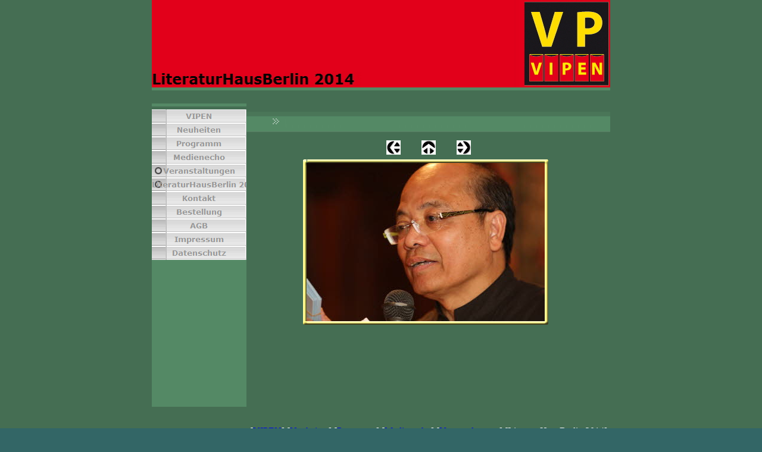

--- FILE ---
content_type: text/html
request_url: http://www.vipen.de/html/literaturhausberlin_2014_72.html
body_size: 20740
content:

<!DOCTYPE HTML PUBLIC "-//W3C//DTD HTML 4.01 Transitional//EN">
<html>
<head>
<title>LiteraturHausBerlin 2014</title>
<meta http-equiv="Content-Type" content="text/html; charset=ISO-8859-1">
<meta name="Copyright" content="LE.ON mar.com GmbH">
<meta name="Keywords" content="deutsch-vietnamesischer, Verlag,
Kulturaustausch,
vietnamesische, Literatur, Vietnam
deutsche, vietnamesisch, deutsch, englisch, französisch, VIPEN, Edition-Vipen, Vu, The, Dung">
<meta name="Language" content="German">
<meta name="Description" content="deutsch-vietnamesischer Verlag
deutsch-vietnamesischer Kulturaustausch
vietnamesische Literatur
Literatur aus Vietnam
deutsche Literatur auf Vietnamesisch
Vietnamesische Literatur auf Deutsch
Vu The Dung">
<script type="text/javascript">
<!--
function F_loadRollover(){} function F_roll(){}
//-->
</script>
<script type="text/javascript" src="../assets/rollover.js">
</script>
<link rel="stylesheet" type="text/css" href="../html/fusion.css">
<link rel="stylesheet" type="text/css" href="../html/style.css">
<link rel="stylesheet" type="text/css" href="../html/site.css">
<script type="text/javascript">
<!--
var hwndPopup_2e5a;
function openpopup_2e5a(url){
var popupWidth = 650;
var popupHeight = 300;
var popupTop = 300;
var popupLeft = 300;
var isFullScreen = false;
var isAutoCenter = false;
var popupTarget = "popupwin_2e5a";
var popupParams = "toolbar=1, scrollbars=1, menubar=1, status=1, resizable=1";

if (isFullScreen) {
	popupParams += ", fullscreen=1";
} else if (isAutoCenter) {
	popupTop	= parseInt((window.screen.height - popupHeight)/2);
	popupLeft	= parseInt((window.screen.width - popupWidth)/2);
}

var ua = window.navigator.userAgent;
var isMac = (ua.indexOf("Mac") > -1);

//IE 5.1 PR on OSX 10.0.x does not support relative URLs in pop-ups the way they're handled below w/ document.writeln
if (isMac && url.indexOf("http") != 0) {
  url = location.href.substring(0,location.href.lastIndexOf('\/')) + "/" + url;
}

var isOpera = (ua.indexOf("Opera") > -1);
var operaVersion;
if (isOpera) {
	var i = ua.indexOf("Opera");
	operaVersion = parseFloat(ua.substring(i + 6, ua.indexOf(" ", i + 8)));
	if (operaVersion > 7.00) {
		var isAccessible = false;
		eval("try { isAccessible = ( (hwndPopup_2e5a != null) && !hwndPopup_2e5a.closed ); } catch(exc) { } ");
		if (!isAccessible) {
			hwndPopup_2e5a = null;
		}
	}
}
if ( (hwndPopup_2e5a == null) || hwndPopup_2e5a.closed ) {
	
	if (isOpera && (operaVersion < 7)) {
		if (url.indexOf("http") != 0) {
			hwndPopup_2e5a = window.open(url,popupTarget,popupParams + ((!isFullScreen) ? ", width=" + popupWidth +", height=" + popupHeight : ""));
			if (!isFullScreen) {
				hwndPopup_2e5a.moveTo(popupLeft, popupTop);
			}
			hwndPopup_2e5a.focus();
			return;
		}
	}
	if (!(window.navigator.appName == "Netscape" && !document.getElementById)) {
		//not ns4
		popupParams += ", width=" + popupWidth +", height=" + popupHeight + ", left=" + popupLeft + ", top=" + popupTop;
	} else {
		popupParams += ", left=" + popupLeft + ", top=" + popupTop;
	}
	//alert(popupParams);
	hwndPopup_2e5a = window.open("",popupTarget,popupParams);
	if (!isFullScreen) {
		hwndPopup_2e5a.resizeTo(popupWidth, popupHeight);
		hwndPopup_2e5a.moveTo(popupLeft, popupTop);
	}
	hwndPopup_2e5a.focus();
	with (hwndPopup_2e5a.document) {
		open();
    		write("<ht"+"ml><he"+"ad><\/he"+"ad><bo"+"dy onLoad=\"window.location.href='" + url + "'\"><\/bo"+"dy><\/ht"+"ml>");
		close();
	}
} else {
	if (isOpera && (operaVersion > 7.00)) {
		eval("try { hwndPopup_2e5a.focus();	hwndPopup_2e5a.location.href = url; } catch(exc) { hwndPopup_2e5a = window.open(\""+ url +"\",\"" + popupTarget +"\",\""+ popupParams + ", width=" + popupWidth +", height=" + popupHeight +"\"); } ");
	} else {
		hwndPopup_2e5a.focus();
		hwndPopup_2e5a.location.href = url;
	}
}

}

-->
</script>
</head>
<body style="margin: 0px;">
 <div align="center">
 <table border="0" cellspacing="0" cellpadding="0">
  <tr valign="top" align="left">
   <td width="770">
    <table id="Tabelle17" border="0" cellspacing="0" cellpadding="0" width="100%">
     <tr style="height: 147px;">
      <td width="770" id="Zelle644">
       <p style="margin-bottom: 0px;"><img id="Banner1" height="147" width="770" src="../assets/images/autogen/LiteraturHausBerlin-2014_Nvipen-banner-2013.jpg" vspace="0" hspace="0" align="top" border="0" alt="LiteraturHausBerlin 2014" title="LiteraturHausBerlin 2014"></p>
      </td>
     </tr>
    </table>
   </td>
  </tr>
 </table>
 <table cellpadding="0" cellspacing="0" border="0" width="770">
  <tr valign="top" align="left">
   <td>
    <table border="0" cellspacing="0" cellpadding="0">
     <tr valign="top" align="left">
      <td width="159">
       <table id="Tabelle18" border="0" cellspacing="0" cellpadding="0" width="100%">
        <tr style="height: 37px;">
         <td width="159" style="background-image: url('../assets/images/navBar_t_bg.gif');" id="Zelle645">
          <p style="margin-bottom: 0px;"><img id="Bild16" height="37" width="1" src="../spacer.gif" vspace="0" hspace="0" align="top" border="0" alt=""></p>
         </td>
        </tr>
        <tr style="height: 400px;">
         <td valign="top" style="background-image: url('../assets/images/navBar_bg.gif');" id="Zelle646">
          <table width="159" border="0" cellspacing="0" cellpadding="0" align="left">
           <tr>
            <td>
             <table id="NavigationBar1" border="0" cellspacing="0" cellpadding="0" width="159">
              <tr valign="top" align="left">
               <td width="159" height="23"><a href="../index.html" class="nof-navButtonAnchor" onmouseover="F_loadRollover('Navigationsschaltflaeche1','',0);F_roll('Navigationsschaltflaeche1',1)" onmouseout="F_roll('Navigationsschaltflaeche1',0)"><img id="Navigationsschaltflaeche1" name="Navigationsschaltflaeche1" height="23" width="159" src="../assets/images/autogen/VIPEN_Nregular_1_1.gif" onmouseover="F_loadRollover(this,'VIPEN_NRregularRollover_1_1.gif',0)" border="0" alt="VIPEN" title="VIPEN"></a></td>
              </tr>
              <tr valign="top" align="left">
               <td width="159" height="23"><a href="../html/neuheiten.html" class="nof-navButtonAnchor" onmouseover="F_loadRollover('Navigationsschaltflaeche2','',0);F_roll('Navigationsschaltflaeche2',1)" onmouseout="F_roll('Navigationsschaltflaeche2',0)"><img id="Navigationsschaltflaeche2" name="Navigationsschaltflaeche2" height="23" width="159" src="../assets/images/autogen/Neuheiten_Nregular_1_1.gif" onmouseover="F_loadRollover(this,'Neuheiten_NRregularRollover_1_1.gif',0)" border="0" alt="Neuheiten" title="Neuheiten"></a></td>
              </tr>
              <tr valign="top" align="left">
               <td width="159" height="23"><a href="../html/programm.html" class="nof-navButtonAnchor" onmouseover="F_loadRollover('Navigationsschaltflaeche3','',0);F_roll('Navigationsschaltflaeche3',1)" onmouseout="F_roll('Navigationsschaltflaeche3',0)"><img id="Navigationsschaltflaeche3" name="Navigationsschaltflaeche3" height="23" width="159" src="../assets/images/autogen/Programm_Nregular_1_1.gif" onmouseover="F_loadRollover(this,'Programm_NRregularRollover_1_1.gif',0)" border="0" alt="Programm" title="Programm"></a></td>
              </tr>
              <tr valign="top" align="left">
               <td width="159" height="23"><a href="../html/medienecho.html" class="nof-navButtonAnchor" onmouseover="F_loadRollover('Navigationsschaltflaeche4','',0);F_roll('Navigationsschaltflaeche4',1)" onmouseout="F_roll('Navigationsschaltflaeche4',0)"><img id="Navigationsschaltflaeche4" name="Navigationsschaltflaeche4" height="23" width="159" src="../assets/images/autogen/Medienecho_Nregular_1_1.gif" onmouseover="F_loadRollover(this,'Medienecho_NRregularRollover_1_1.gif',0)" border="0" alt="Medienecho" title="Medienecho"></a></td>
              </tr>
              <tr valign="top" align="left">
               <td width="159" height="23"><a href="../html/veranstaltungen.html" class="nof-navButtonAnchor" onmouseover="F_loadRollover('Navigationsschaltflaeche5','',0);F_roll('Navigationsschaltflaeche5',1)" onmouseout="F_roll('Navigationsschaltflaeche5',0)"><img id="Navigationsschaltflaeche5" name="Navigationsschaltflaeche5" height="23" width="159" src="../assets/images/autogen/Veranstaltungen_Hhighlighted_1_1.gif" onmouseover="F_loadRollover(this,'Veranstaltungen_HRhighlightedRollover_1_1.gif',0)" border="0" alt="Veranstaltungen" title="Veranstaltungen"></a></td>
              </tr>
              <tr valign="top" align="left">
               <td width="159" height="23"><a href="../html/literaturhausberlin_2014_0.html" class="nof-navButtonAnchor" onmouseover="F_loadRollover('Navigationsschaltflaeche6','',0);F_roll('Navigationsschaltflaeche6',1)" onmouseout="F_roll('Navigationsschaltflaeche6',0)"><img id="Navigationsschaltflaeche6" name="Navigationsschaltflaeche6" height="23" width="159" src="../assets/images/autogen/LiteraturHausBerlin-2014_Hhighlighted_1.gif" onmouseover="F_loadRollover(this,'LiteraturHausBerlin-2014_HRhighlightedRollover_1.gif',0)" border="0" alt="LiteraturHausBerlin 2014" title="LiteraturHausBerlin 2014"></a></td>
              </tr>
              <tr valign="top" align="left">
               <td width="159" height="23"><a href="../html/kontakt.html" class="nof-navButtonAnchor" onmouseover="F_loadRollover('Navigationsschaltflaeche7','',0);F_roll('Navigationsschaltflaeche7',1)" onmouseout="F_roll('Navigationsschaltflaeche7',0)"><img id="Navigationsschaltflaeche7" name="Navigationsschaltflaeche7" height="23" width="159" src="../assets/images/autogen/Kontakt_Nregular_1_1.gif" onmouseover="F_loadRollover(this,'Kontakt_NRregularRollover_1_1.gif',0)" border="0" alt="Kontakt" title="Kontakt"></a></td>
              </tr>
              <tr valign="top" align="left">
               <td width="159" height="23"><a href="../html/bestellung.html" class="nof-navButtonAnchor" onmouseover="F_loadRollover('Navigationsschaltflaeche8','',0);F_roll('Navigationsschaltflaeche8',1)" onmouseout="F_roll('Navigationsschaltflaeche8',0)"><img id="Navigationsschaltflaeche8" name="Navigationsschaltflaeche8" height="23" width="159" src="../assets/images/autogen/Bestellung_Nregular_1_1.gif" onmouseover="F_loadRollover(this,'Bestellung_NRregularRollover_1_1.gif',0)" border="0" alt="Bestellung" title="Bestellung"></a></td>
              </tr>
              <tr valign="top" align="left">
               <td width="159" height="23"><a href="../html/agb.html" class="nof-navButtonAnchor" onmouseover="F_loadRollover('Navigationsschaltflaeche9','',0);F_roll('Navigationsschaltflaeche9',1)" onmouseout="F_roll('Navigationsschaltflaeche9',0)"><img id="Navigationsschaltflaeche9" name="Navigationsschaltflaeche9" height="23" width="159" src="../assets/images/autogen/AGB_Nregular_1_1.gif" onmouseover="F_loadRollover(this,'AGB_NRregularRollover_1_1.gif',0)" border="0" alt="AGB" title="AGB"></a></td>
              </tr>
              <tr valign="top" align="left">
               <td width="159" height="23"><a href="../html/impressum.html" class="nof-navButtonAnchor" onmouseover="F_loadRollover('Navigationsschaltflaeche10','',0);F_roll('Navigationsschaltflaeche10',1)" onmouseout="F_roll('Navigationsschaltflaeche10',0)"><img id="Navigationsschaltflaeche10" name="Navigationsschaltflaeche10" height="23" width="159" src="../assets/images/autogen/Impressum_Nregular_1_1.gif" onmouseover="F_loadRollover(this,'Impressum_NRregularRollover_1_1.gif',0)" border="0" alt="Impressum" title="Impressum"></a></td>
              </tr>
              <tr valign="top" align="left">
               <td width="159" height="23"><a href="../html/datenschutz.html" class="nof-navButtonAnchor" onmouseover="F_loadRollover('Navigationsschaltflaeche11','',0);F_roll('Navigationsschaltflaeche11',1)" onmouseout="F_roll('Navigationsschaltflaeche11',0)"><img id="Navigationsschaltflaeche11" name="Navigationsschaltflaeche11" height="23" width="159" src="../assets/images/autogen/Datenschutz_Nregular_1_1.gif" onmouseover="F_loadRollover(this,'Datenschutz_NRregularRollover_1_1.gif',0)" border="0" alt="Datenschutz" title="Datenschutz"></a></td>
              </tr>
             </table>
            </td>
           </tr>
          </table>
         </td>
        </tr>
        <tr style="height: 100px;">
         <td style="background-image: url('../assets/images/navBar_b_bg.gif');" id="Zelle647"></td>
        </tr>
       </table>
      </td>
     </tr>
    </table>
   </td>
   <td>
    <table border="0" cellspacing="0" cellpadding="0">
     <tr valign="top" align="left">
      <td width="611">
       <table id="Tabelle19" border="0" cellspacing="0" cellpadding="0" width="100%">
        <tr style="height: 41px;">
         <td width="67" id="Zelle648">
          <p style="margin-bottom: 0px;"><img id="Bild17" height="41" width="67" src="../header_l.gif" vspace="0" hspace="0" align="top" border="0" alt=""></p>
         </td>
         <td width="544" style="background-image: url('../assets/images/header_bg.gif');" id="Zelle649"></td>
        </tr>
       </table>
      </td>
     </tr>
    </table>
    <table border="0" cellspacing="0" cellpadding="0">
     <tr valign="top" align="left">
      <td width="611">
       <table id="Tabelle20" border="0" cellspacing="0" cellpadding="0" width="100%">
        <tr style="height: 47px;">
         <td width="67" id="Zelle650">
          <p style="margin-bottom: 0px;"><img id="Bild18" height="47" width="67" src="../subHeader_l.gif" vspace="0" hspace="0" align="top" border="0" alt=""></p>
         </td>
         <td width="544" style="background-image: url('../assets/images/subHeader_bg.gif');" id="Zelle651"></td>
        </tr>
       </table>
      </td>
     </tr>
    </table>
    <table border="0" cellspacing="0" cellpadding="0" width="511">
     <tr valign="top" align="left">
      <td height="1" width="91"><img src="../assets/images/autogen/clearpixel.gif" width="91" height="1" border="0" alt=""></td>
      <td width="144"><img src="../assets/images/autogen/clearpixel.gif" width="144" height="1" border="0" alt=""></td>
      <td></td>
      <td width="35"><img src="../assets/images/autogen/clearpixel.gif" width="35" height="1" border="0" alt=""></td>
      <td></td>
      <td width="35"><img src="../assets/images/autogen/clearpixel.gif" width="35" height="1" border="0" alt=""></td>
      <td></td>
      <td width="134"><img src="../assets/images/autogen/clearpixel.gif" width="134" height="1" border="0" alt=""></td>
     </tr>
     <tr valign="top" align="left">
      <td colspan="2" height="24"></td>
      <td width="24"><a href="../html/literaturhausberlin_2014_71.html"><img id="Bild29" height="24" width="24" src="../assets/images/NavLeft.gif" border="0" alt=""></a></td>
      <td></td>
      <td width="24"><a href="../html/veranstaltungen.html"><img id="Bild30" height="24" width="24" src="../assets/images/NavUp.gif" border="0" alt=""></a></td>
      <td></td>
      <td width="24"><a href="../html/literaturhausberlin_2014_73.html"><img id="Bild31" height="24" width="24" src="../assets/images/NavRight.gif" border="0" alt=""></a></td>
      <td></td>
     </tr>
     <tr valign="top" align="left">
      <td colspan="8" height="4"></td>
     </tr>
     <tr valign="top" align="left">
      <td height="286"></td>
      <td colspan="7" width="420">
       <table id="Table2" border="0" cellspacing="3" cellpadding="1">
        <tr>
         <td width="412">
          <table width="412" border="0" cellspacing="0" cellpadding="0" align="left">
           <tr>
            <td>
             <table id="Table1" border="0" cellspacing="0" cellpadding="0">
              <tr>
               <td width="6">
                <p style="margin-bottom: 0px;"><img id="Picture3" height="6" width="6" src="../assets/images/top_left_basic1.gif" vspace="0" hspace="0" align="bottom" border="0" alt=""></p>
               </td>
               <td width="400" style="background-image: url('../assets/images/top_background_basic1.gif');">
                <p style="margin-bottom: 0px;"><img id="Picture6" height="1" width="1" src="../assets/images/spacer.gif" vspace="0" hspace="0" align="bottom" border="0" alt=""></p>
               </td>
               <td width="6">
                <p style="margin-bottom: 0px;"><img id="Picture9" height="6" width="6" src="../assets/images/top_right_background1.gif" vspace="0" hspace="0" align="bottom" border="0" alt=""></p>
               </td>
              </tr>
              <tr>
               <td style="background-image: url('../assets/images/left_background_basic1.gif');">
                <p style="margin-bottom: 0px;"><img id="Picture12" height="1" width="1" src="../assets/images/spacer.gif" vspace="0" hspace="0" align="bottom" border="0" alt=""></p>
               </td>
               <td style="background-color: rgb(222,222,222);">
                <p style="margin-bottom: 0px;"><img id="Datenfeld39" height="266" width="400" src="../assets/images/db_images/db_0727.jpg" vspace="0" hspace="0" align="bottom" border="0" alt=""></p>
               </td>
               <td style="background-image: url('../assets/images/right_background_basic1.gif');">
                <p style="margin-bottom: 0px;"><img id="Picture18" height="1" width="1" src="../assets/images/spacer.gif" vspace="0" hspace="0" align="bottom" border="0" alt=""></p>
               </td>
              </tr>
              <tr>
               <td>
                <p style="margin-bottom: 0px;"><img id="Picture21" height="6" width="6" src="../assets/images/bottom_left_basic1.gif" vspace="0" hspace="0" align="bottom" border="0" alt=""></p>
               </td>
               <td style="background-image: url('../assets/images/bottom_background_basic1.gif');">
                <p style="margin-bottom: 0px;"><img id="Picture24" height="1" width="1" src="../assets/images/spacer.gif" vspace="0" hspace="0" align="bottom" border="0" alt=""></p>
               </td>
               <td>
                <p style="margin-bottom: 0px;"><img id="Picture27" height="6" width="6" src="../assets/images/bottom_right_basic1.gif" vspace="0" hspace="0" align="bottom" border="0" alt=""></p>
               </td>
              </tr>
             </table>
            </td>
           </tr>
          </table>
          <p style="margin-bottom: 0px;">&nbsp;</p>
         </td>
        </tr>
       </table>
      </td>
     </tr>
    </table>
   </td>
  </tr>
 </table>
 <table border="0" cellspacing="0" cellpadding="0">
  <tr valign="top" align="left">
   <td height="32" width="159"><img src="../assets/images/autogen/clearpixel.gif" width="159" height="1" border="0" alt=""></td>
   <td></td>
  </tr>
  <tr valign="top" align="left">
   <td></td>
   <td width="610" class="TextNavBar" style="text-align: center;">[<a class="nof-navPositioning" href="../index.html">VIPEN</a>] [<a class="nof-navPositioning" href="../html/neuheiten.html">Neuheiten</a>] [<a class="nof-navPositioning" href="../html/programm.html">Programm</a>] [<a class="nof-navPositioning" href="../html/medienecho.html">Medienecho</a>] [<a class="nof-navPositioning" href="../html/veranstaltungen.html">Veranstaltungen</a>] [LiteraturHausBerlin&nbsp;2014] [<a class="nof-navPositioning" href="../html/kontakt.html">Kontakt</a>] [<a class="nof-navPositioning" href="../html/bestellung.html">Bestellung</a>] [<a class="nof-navPositioning" href="../html/agb.html">AGB</a>] [<a class="nof-navPositioning" href="../html/impressum.html">Impressum</a>] [<a class="nof-navPositioning" href="../html/datenschutz.html">Datenschutz</a>]</td>
  </tr>
 </table>
 <table border="0" cellspacing="0" cellpadding="0" width="711">
  <tr valign="top" align="left">
   <td height="17" width="149"><img src="../assets/images/autogen/clearpixel.gif" width="149" height="1" border="0" alt=""></td>
   <td width="562"><img src="../assets/images/autogen/clearpixel.gif" width="562" height="1" border="0" alt=""></td>
  </tr>
  <tr valign="top" align="left">
   <td></td>
   <td width="562" id="Text16" class="TextObject">
    <p style="text-align: center; margin-bottom: 0px;"><span style="font-family: 'Times New Roman', Times, Serif; font-size: 12pt;">webdesign by LE.ON mar.com GmbH, Bielefeld, <a target="_self" href="javascript:openpopup_2e5a('http://www.LEONmar.com')">www.LEONmar.com</a></span></p>
   </td>
  </tr>
 </table>
 </div>
</body>
</html>
 

--- FILE ---
content_type: text/css
request_url: http://www.vipen.de/html/style.css
body_size: 2780
content:
BODY
{
	font-size : 10px;
	color : rgb(255,255,255);
	background-color : rgb(51,102,102);
	background-image : url( "../assets/images/body_bg.gif" )
}

.nof_IntermutualGreenBanners2-Default
{
	font-family : verdana;
	font-size: 24px;
	font-weight : 700;
	font-style : normal;
	color : #000000
}

.nof_IntermutualGreenNavbar4-Regular
{
	font-family : verdana;
	font-size: 13px;
	font-weight : 700;
	font-style : normal;
	color : #999999
}

.nof_IntermutualGreenNavbar5-Rollover
{
	font-family : verdana;
	font-size: 13px;
	font-weight : 700;
	font-style : normal;
	color : #999999
}

.nof_IntermutualGreenNavbar6-Highlighted
{
	font-family : verdana;
	font-size: 13px;
	font-weight : 700;
	font-style : normal;
	color : #999999
}

.nof_IntermutualGreenNavbar7-HighlightedRollover
{
	font-family : verdana;
	font-size: 13px;
	font-weight : 700;
	font-style : normal;
	color : #999999
}

.nof_IntermutualGreenNavbar9-Regular
{
	font-family : verdana;
	font-size: 13px;
	font-weight : 700;
	font-style : normal;
	color : #999999
}

.nof_IntermutualGreenNavbar10-Rollover
{
	font-family : verdana;
	font-size: 13px;
	font-weight : 700;
	font-style : normal;
	color : #999999
}

.nof_IntermutualGreenNavbar11-Highlighted
{
	font-family : verdana;
	font-size: 13px;
	font-weight : 700;
	font-style : normal;
	color : #999999
}

.nof_IntermutualGreenNavbar12-HighlightedRollover
{
	font-family : verdana;
	font-size: 13px;
	font-weight : 700;
	font-style : normal;
	color : #999999
}

.nof_IntermutualGreenTableStyles18-row1cell1
{
	font-size : medium;
	color : rgb(0,0,0);
	font-weight : bold;
	background-color : rgb(255,255,255)
}

.nof_IntermutualGreenTableStyles18-row2cell1
{
	color : rgb(255,255,255);
	font-weight : bold;
	background-color : rgb(0,0,0)
}

.nof_IntermutualGreenTableStyles18-row3cell1
{
	color : rgb(0,0,0);
	background-color : rgb(255,255,255)
}

.nof_IntermutualGreenTableStyles20-row1cell1
{
	font-size : small;
	color : rgb(255,255,255);
	font-weight : bold;
	background-color : rgb(0,0,0)
}

.nof_IntermutualGreenTableStyles20-row2cell1
{
	color : rgb(0,0,0);
	font-weight : normal;
	font-style : normal;
	background-color : rgb(192,192,192);
	border-bottom : 1pt solid rgb(0,0,0)
}

.nof_IntermutualGreenTableStyles20-row3cell1
{
	color : rgb(0,0,0);
	background-color : rgb(160,160,164);
	border-bottom : 1pt solid rgb(0,0,0)
}

.nof_IntermutualGreenTableStyles22-row1cell1
{
	color : rgb(0,0,0);
	background-color : rgb(76,108,178)
}

.nof_IntermutualGreenTableStyles22-row1cell2
{
	color : rgb(0,0,0);
	background-color : rgb(76,108,178)
}

.nof_IntermutualGreenTableStyles22-row2cell1
{
	color : rgb(0,0,0);
	background-color : rgb(76,108,178)
}

.nof_IntermutualGreenTableStyles22-row2cell2
{
	color : rgb(0,0,0);
	background-color : rgb(204,204,204)
}

